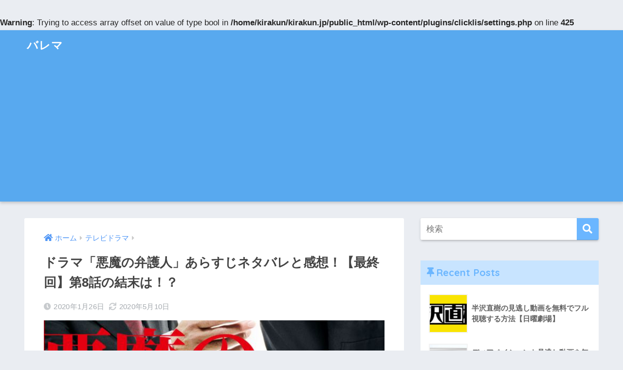

--- FILE ---
content_type: text/html; charset=UTF-8
request_url: https://kirakun.jp/akuma-08/
body_size: 17878
content:
<!doctype html>
<html dir="ltr" lang="ja" prefix="og: https://ogp.me/ns#">
<head>
  <meta charset="utf-8">
  <meta http-equiv="X-UA-Compatible" content="IE=edge">
  <meta name="HandheldFriendly" content="True">
  <meta name="MobileOptimized" content="320">
  <meta name="viewport" content="width=device-width, initial-scale=1, viewport-fit=cover"/>
  <meta name="msapplication-TileColor" content="#6bb6ff">
  <meta name="theme-color" content="#6bb6ff">
  <link rel="pingback" href="https://kirakun.jp/xmlrpc.php">
  <title>ドラマ「悪魔の弁護人」あらすじネタバレと感想！【最終回】第8話の結末は！？ | バレマ</title>

		<!-- All in One SEO 4.9.2 - aioseo.com -->
	<meta name="description" content="ドラマ「悪魔の弁護人」最終回のあらすじと感想。見逃し動画の視聴方法も紹介。" />
	<meta name="robots" content="max-image-preview:large" />
	<meta name="author" content="admin"/>
	<meta name="keywords" content="悪魔の弁護人あらすじ" />
	<link rel="canonical" href="https://kirakun.jp/akuma-08/" />
	<meta name="generator" content="All in One SEO (AIOSEO) 4.9.2" />
		<meta property="og:locale" content="ja_JP" />
		<meta property="og:site_name" content="バレマ | ドラマのあらすじネタバレ見どころと見逃し動画おすすめ" />
		<meta property="og:type" content="article" />
		<meta property="og:title" content="ドラマ「悪魔の弁護人」あらすじネタバレと感想！【最終回】第8話の結末は！？ | バレマ" />
		<meta property="og:description" content="ドラマ「悪魔の弁護人」最終回のあらすじと感想。見逃し動画の視聴方法も紹介。" />
		<meta property="og:url" content="https://kirakun.jp/akuma-08/" />
		<meta property="article:published_time" content="2020-01-26T03:06:03+00:00" />
		<meta property="article:modified_time" content="2020-05-10T13:35:18+00:00" />
		<meta name="twitter:card" content="summary" />
		<meta name="twitter:title" content="ドラマ「悪魔の弁護人」あらすじネタバレと感想！【最終回】第8話の結末は！？ | バレマ" />
		<meta name="twitter:description" content="ドラマ「悪魔の弁護人」最終回のあらすじと感想。見逃し動画の視聴方法も紹介。" />
		<script type="application/ld+json" class="aioseo-schema">
			{"@context":"https:\/\/schema.org","@graph":[{"@type":"Article","@id":"https:\/\/kirakun.jp\/akuma-08\/#article","name":"\u30c9\u30e9\u30de\u300c\u60aa\u9b54\u306e\u5f01\u8b77\u4eba\u300d\u3042\u3089\u3059\u3058\u30cd\u30bf\u30d0\u30ec\u3068\u611f\u60f3\uff01\u3010\u6700\u7d42\u56de\u3011\u7b2c8\u8a71\u306e\u7d50\u672b\u306f\uff01\uff1f | \u30d0\u30ec\u30de","headline":"\u30c9\u30e9\u30de\u300c\u60aa\u9b54\u306e\u5f01\u8b77\u4eba\u300d\u3042\u3089\u3059\u3058\u30cd\u30bf\u30d0\u30ec\u3068\u611f\u60f3\uff01\u3010\u6700\u7d42\u56de\u3011\u7b2c8\u8a71\u306e\u7d50\u672b\u306f\uff01\uff1f","author":{"@id":"https:\/\/kirakun.jp\/author\/admin\/#author"},"publisher":{"@id":"https:\/\/kirakun.jp\/#organization"},"image":{"@type":"ImageObject","url":"https:\/\/kirakun.jp\/wp-content\/uploads\/2019\/12\/akuma-logo.jpg","width":642,"height":488},"datePublished":"2020-01-26T12:06:03+09:00","dateModified":"2020-05-10T22:35:18+09:00","inLanguage":"ja","mainEntityOfPage":{"@id":"https:\/\/kirakun.jp\/akuma-08\/#webpage"},"isPartOf":{"@id":"https:\/\/kirakun.jp\/akuma-08\/#webpage"},"articleSection":"\u30c6\u30ec\u30d3\u30c9\u30e9\u30de"},{"@type":"BreadcrumbList","@id":"https:\/\/kirakun.jp\/akuma-08\/#breadcrumblist","itemListElement":[{"@type":"ListItem","@id":"https:\/\/kirakun.jp#listItem","position":1,"name":"\u30db\u30fc\u30e0","item":"https:\/\/kirakun.jp","nextItem":{"@type":"ListItem","@id":"https:\/\/kirakun.jp\/category\/tvdrama\/#listItem","name":"\u30c6\u30ec\u30d3\u30c9\u30e9\u30de"}},{"@type":"ListItem","@id":"https:\/\/kirakun.jp\/category\/tvdrama\/#listItem","position":2,"name":"\u30c6\u30ec\u30d3\u30c9\u30e9\u30de","item":"https:\/\/kirakun.jp\/category\/tvdrama\/","nextItem":{"@type":"ListItem","@id":"https:\/\/kirakun.jp\/akuma-08\/#listItem","name":"\u30c9\u30e9\u30de\u300c\u60aa\u9b54\u306e\u5f01\u8b77\u4eba\u300d\u3042\u3089\u3059\u3058\u30cd\u30bf\u30d0\u30ec\u3068\u611f\u60f3\uff01\u3010\u6700\u7d42\u56de\u3011\u7b2c8\u8a71\u306e\u7d50\u672b\u306f\uff01\uff1f"},"previousItem":{"@type":"ListItem","@id":"https:\/\/kirakun.jp#listItem","name":"\u30db\u30fc\u30e0"}},{"@type":"ListItem","@id":"https:\/\/kirakun.jp\/akuma-08\/#listItem","position":3,"name":"\u30c9\u30e9\u30de\u300c\u60aa\u9b54\u306e\u5f01\u8b77\u4eba\u300d\u3042\u3089\u3059\u3058\u30cd\u30bf\u30d0\u30ec\u3068\u611f\u60f3\uff01\u3010\u6700\u7d42\u56de\u3011\u7b2c8\u8a71\u306e\u7d50\u672b\u306f\uff01\uff1f","previousItem":{"@type":"ListItem","@id":"https:\/\/kirakun.jp\/category\/tvdrama\/#listItem","name":"\u30c6\u30ec\u30d3\u30c9\u30e9\u30de"}}]},{"@type":"Organization","@id":"https:\/\/kirakun.jp\/#organization","name":"\u30d0\u30ec\u30de","description":"\u30c9\u30e9\u30de\u306e\u3042\u3089\u3059\u3058\u30cd\u30bf\u30d0\u30ec\u898b\u3069\u3053\u308d\u3068\u898b\u9003\u3057\u52d5\u753b\u304a\u3059\u3059\u3081","url":"https:\/\/kirakun.jp\/"},{"@type":"Person","@id":"https:\/\/kirakun.jp\/author\/admin\/#author","url":"https:\/\/kirakun.jp\/author\/admin\/","name":"admin","image":{"@type":"ImageObject","@id":"https:\/\/kirakun.jp\/akuma-08\/#authorImage","url":"https:\/\/secure.gravatar.com\/avatar\/a6b4c76a97621dc854c008d587ad7843?s=96&d=mm&r=g","width":96,"height":96,"caption":"admin"}},{"@type":"WebPage","@id":"https:\/\/kirakun.jp\/akuma-08\/#webpage","url":"https:\/\/kirakun.jp\/akuma-08\/","name":"\u30c9\u30e9\u30de\u300c\u60aa\u9b54\u306e\u5f01\u8b77\u4eba\u300d\u3042\u3089\u3059\u3058\u30cd\u30bf\u30d0\u30ec\u3068\u611f\u60f3\uff01\u3010\u6700\u7d42\u56de\u3011\u7b2c8\u8a71\u306e\u7d50\u672b\u306f\uff01\uff1f | \u30d0\u30ec\u30de","description":"\u30c9\u30e9\u30de\u300c\u60aa\u9b54\u306e\u5f01\u8b77\u4eba\u300d\u6700\u7d42\u56de\u306e\u3042\u3089\u3059\u3058\u3068\u611f\u60f3\u3002\u898b\u9003\u3057\u52d5\u753b\u306e\u8996\u8074\u65b9\u6cd5\u3082\u7d39\u4ecb\u3002","inLanguage":"ja","isPartOf":{"@id":"https:\/\/kirakun.jp\/#website"},"breadcrumb":{"@id":"https:\/\/kirakun.jp\/akuma-08\/#breadcrumblist"},"author":{"@id":"https:\/\/kirakun.jp\/author\/admin\/#author"},"creator":{"@id":"https:\/\/kirakun.jp\/author\/admin\/#author"},"image":{"@type":"ImageObject","url":"https:\/\/kirakun.jp\/wp-content\/uploads\/2019\/12\/akuma-logo.jpg","@id":"https:\/\/kirakun.jp\/akuma-08\/#mainImage","width":642,"height":488},"primaryImageOfPage":{"@id":"https:\/\/kirakun.jp\/akuma-08\/#mainImage"},"datePublished":"2020-01-26T12:06:03+09:00","dateModified":"2020-05-10T22:35:18+09:00"},{"@type":"WebSite","@id":"https:\/\/kirakun.jp\/#website","url":"https:\/\/kirakun.jp\/","name":"\u30d0\u30ec\u30de","description":"\u30c9\u30e9\u30de\u306e\u3042\u3089\u3059\u3058\u30cd\u30bf\u30d0\u30ec\u898b\u3069\u3053\u308d\u3068\u898b\u9003\u3057\u52d5\u753b\u304a\u3059\u3059\u3081","inLanguage":"ja","publisher":{"@id":"https:\/\/kirakun.jp\/#organization"}}]}
		</script>
		<!-- All in One SEO -->

<link rel='dns-prefetch' href='//ajax.googleapis.com' />
<link rel='dns-prefetch' href='//fonts.googleapis.com' />
<link rel='dns-prefetch' href='//use.fontawesome.com' />
<link rel="alternate" type="application/rss+xml" title="バレマ &raquo; フィード" href="https://kirakun.jp/feed/" />
<link rel="alternate" type="application/rss+xml" title="バレマ &raquo; コメントフィード" href="https://kirakun.jp/comments/feed/" />
<script type="text/javascript">
/* <![CDATA[ */
window._wpemojiSettings = {"baseUrl":"https:\/\/s.w.org\/images\/core\/emoji\/14.0.0\/72x72\/","ext":".png","svgUrl":"https:\/\/s.w.org\/images\/core\/emoji\/14.0.0\/svg\/","svgExt":".svg","source":{"concatemoji":"https:\/\/kirakun.jp\/wp-includes\/js\/wp-emoji-release.min.js"}};
/*! This file is auto-generated */
!function(i,n){var o,s,e;function c(e){try{var t={supportTests:e,timestamp:(new Date).valueOf()};sessionStorage.setItem(o,JSON.stringify(t))}catch(e){}}function p(e,t,n){e.clearRect(0,0,e.canvas.width,e.canvas.height),e.fillText(t,0,0);var t=new Uint32Array(e.getImageData(0,0,e.canvas.width,e.canvas.height).data),r=(e.clearRect(0,0,e.canvas.width,e.canvas.height),e.fillText(n,0,0),new Uint32Array(e.getImageData(0,0,e.canvas.width,e.canvas.height).data));return t.every(function(e,t){return e===r[t]})}function u(e,t,n){switch(t){case"flag":return n(e,"\ud83c\udff3\ufe0f\u200d\u26a7\ufe0f","\ud83c\udff3\ufe0f\u200b\u26a7\ufe0f")?!1:!n(e,"\ud83c\uddfa\ud83c\uddf3","\ud83c\uddfa\u200b\ud83c\uddf3")&&!n(e,"\ud83c\udff4\udb40\udc67\udb40\udc62\udb40\udc65\udb40\udc6e\udb40\udc67\udb40\udc7f","\ud83c\udff4\u200b\udb40\udc67\u200b\udb40\udc62\u200b\udb40\udc65\u200b\udb40\udc6e\u200b\udb40\udc67\u200b\udb40\udc7f");case"emoji":return!n(e,"\ud83e\udef1\ud83c\udffb\u200d\ud83e\udef2\ud83c\udfff","\ud83e\udef1\ud83c\udffb\u200b\ud83e\udef2\ud83c\udfff")}return!1}function f(e,t,n){var r="undefined"!=typeof WorkerGlobalScope&&self instanceof WorkerGlobalScope?new OffscreenCanvas(300,150):i.createElement("canvas"),a=r.getContext("2d",{willReadFrequently:!0}),o=(a.textBaseline="top",a.font="600 32px Arial",{});return e.forEach(function(e){o[e]=t(a,e,n)}),o}function t(e){var t=i.createElement("script");t.src=e,t.defer=!0,i.head.appendChild(t)}"undefined"!=typeof Promise&&(o="wpEmojiSettingsSupports",s=["flag","emoji"],n.supports={everything:!0,everythingExceptFlag:!0},e=new Promise(function(e){i.addEventListener("DOMContentLoaded",e,{once:!0})}),new Promise(function(t){var n=function(){try{var e=JSON.parse(sessionStorage.getItem(o));if("object"==typeof e&&"number"==typeof e.timestamp&&(new Date).valueOf()<e.timestamp+604800&&"object"==typeof e.supportTests)return e.supportTests}catch(e){}return null}();if(!n){if("undefined"!=typeof Worker&&"undefined"!=typeof OffscreenCanvas&&"undefined"!=typeof URL&&URL.createObjectURL&&"undefined"!=typeof Blob)try{var e="postMessage("+f.toString()+"("+[JSON.stringify(s),u.toString(),p.toString()].join(",")+"));",r=new Blob([e],{type:"text/javascript"}),a=new Worker(URL.createObjectURL(r),{name:"wpTestEmojiSupports"});return void(a.onmessage=function(e){c(n=e.data),a.terminate(),t(n)})}catch(e){}c(n=f(s,u,p))}t(n)}).then(function(e){for(var t in e)n.supports[t]=e[t],n.supports.everything=n.supports.everything&&n.supports[t],"flag"!==t&&(n.supports.everythingExceptFlag=n.supports.everythingExceptFlag&&n.supports[t]);n.supports.everythingExceptFlag=n.supports.everythingExceptFlag&&!n.supports.flag,n.DOMReady=!1,n.readyCallback=function(){n.DOMReady=!0}}).then(function(){return e}).then(function(){var e;n.supports.everything||(n.readyCallback(),(e=n.source||{}).concatemoji?t(e.concatemoji):e.wpemoji&&e.twemoji&&(t(e.twemoji),t(e.wpemoji)))}))}((window,document),window._wpemojiSettings);
/* ]]> */
</script>
<link rel='stylesheet' id='sng-stylesheet-css' href='https://kirakun.jp/wp-content/themes/sango-theme/style.css?ver1_8_7' type='text/css' media='all' />
<link rel='stylesheet' id='sng-option-css' href='https://kirakun.jp/wp-content/themes/sango-theme/entry-option.css?ver1_8_7' type='text/css' media='all' />
<link rel='stylesheet' id='sng-googlefonts-css' href='https://fonts.googleapis.com/css?family=Quicksand%3A500%2C700&#038;display=swap' type='text/css' media='all' />
<link rel='stylesheet' id='sng-fontawesome5-css' href='https://use.fontawesome.com/releases/v5.7.2/css/all.css' type='text/css' media='all' />
<style id='wp-emoji-styles-inline-css' type='text/css'>

	img.wp-smiley, img.emoji {
		display: inline !important;
		border: none !important;
		box-shadow: none !important;
		height: 1em !important;
		width: 1em !important;
		margin: 0 0.07em !important;
		vertical-align: -0.1em !important;
		background: none !important;
		padding: 0 !important;
	}
</style>
<link rel='stylesheet' id='aioseo/css/src/vue/standalone/blocks/table-of-contents/global.scss-css' href='https://kirakun.jp/wp-content/plugins/all-in-one-seo-pack/dist/Lite/assets/css/table-of-contents/global.e90f6d47.css' type='text/css' media='all' />
<style id='classic-theme-styles-inline-css' type='text/css'>
/*! This file is auto-generated */
.wp-block-button__link{color:#fff;background-color:#32373c;border-radius:9999px;box-shadow:none;text-decoration:none;padding:calc(.667em + 2px) calc(1.333em + 2px);font-size:1.125em}.wp-block-file__button{background:#32373c;color:#fff;text-decoration:none}
</style>
<style id='global-styles-inline-css' type='text/css'>
body{--wp--preset--color--black: #000000;--wp--preset--color--cyan-bluish-gray: #abb8c3;--wp--preset--color--white: #ffffff;--wp--preset--color--pale-pink: #f78da7;--wp--preset--color--vivid-red: #cf2e2e;--wp--preset--color--luminous-vivid-orange: #ff6900;--wp--preset--color--luminous-vivid-amber: #fcb900;--wp--preset--color--light-green-cyan: #7bdcb5;--wp--preset--color--vivid-green-cyan: #00d084;--wp--preset--color--pale-cyan-blue: #8ed1fc;--wp--preset--color--vivid-cyan-blue: #0693e3;--wp--preset--color--vivid-purple: #9b51e0;--wp--preset--gradient--vivid-cyan-blue-to-vivid-purple: linear-gradient(135deg,rgba(6,147,227,1) 0%,rgb(155,81,224) 100%);--wp--preset--gradient--light-green-cyan-to-vivid-green-cyan: linear-gradient(135deg,rgb(122,220,180) 0%,rgb(0,208,130) 100%);--wp--preset--gradient--luminous-vivid-amber-to-luminous-vivid-orange: linear-gradient(135deg,rgba(252,185,0,1) 0%,rgba(255,105,0,1) 100%);--wp--preset--gradient--luminous-vivid-orange-to-vivid-red: linear-gradient(135deg,rgba(255,105,0,1) 0%,rgb(207,46,46) 100%);--wp--preset--gradient--very-light-gray-to-cyan-bluish-gray: linear-gradient(135deg,rgb(238,238,238) 0%,rgb(169,184,195) 100%);--wp--preset--gradient--cool-to-warm-spectrum: linear-gradient(135deg,rgb(74,234,220) 0%,rgb(151,120,209) 20%,rgb(207,42,186) 40%,rgb(238,44,130) 60%,rgb(251,105,98) 80%,rgb(254,248,76) 100%);--wp--preset--gradient--blush-light-purple: linear-gradient(135deg,rgb(255,206,236) 0%,rgb(152,150,240) 100%);--wp--preset--gradient--blush-bordeaux: linear-gradient(135deg,rgb(254,205,165) 0%,rgb(254,45,45) 50%,rgb(107,0,62) 100%);--wp--preset--gradient--luminous-dusk: linear-gradient(135deg,rgb(255,203,112) 0%,rgb(199,81,192) 50%,rgb(65,88,208) 100%);--wp--preset--gradient--pale-ocean: linear-gradient(135deg,rgb(255,245,203) 0%,rgb(182,227,212) 50%,rgb(51,167,181) 100%);--wp--preset--gradient--electric-grass: linear-gradient(135deg,rgb(202,248,128) 0%,rgb(113,206,126) 100%);--wp--preset--gradient--midnight: linear-gradient(135deg,rgb(2,3,129) 0%,rgb(40,116,252) 100%);--wp--preset--font-size--small: 13px;--wp--preset--font-size--medium: 20px;--wp--preset--font-size--large: 36px;--wp--preset--font-size--x-large: 42px;--wp--preset--spacing--20: 0.44rem;--wp--preset--spacing--30: 0.67rem;--wp--preset--spacing--40: 1rem;--wp--preset--spacing--50: 1.5rem;--wp--preset--spacing--60: 2.25rem;--wp--preset--spacing--70: 3.38rem;--wp--preset--spacing--80: 5.06rem;--wp--preset--shadow--natural: 6px 6px 9px rgba(0, 0, 0, 0.2);--wp--preset--shadow--deep: 12px 12px 50px rgba(0, 0, 0, 0.4);--wp--preset--shadow--sharp: 6px 6px 0px rgba(0, 0, 0, 0.2);--wp--preset--shadow--outlined: 6px 6px 0px -3px rgba(255, 255, 255, 1), 6px 6px rgba(0, 0, 0, 1);--wp--preset--shadow--crisp: 6px 6px 0px rgba(0, 0, 0, 1);}:where(.is-layout-flex){gap: 0.5em;}:where(.is-layout-grid){gap: 0.5em;}body .is-layout-flow > .alignleft{float: left;margin-inline-start: 0;margin-inline-end: 2em;}body .is-layout-flow > .alignright{float: right;margin-inline-start: 2em;margin-inline-end: 0;}body .is-layout-flow > .aligncenter{margin-left: auto !important;margin-right: auto !important;}body .is-layout-constrained > .alignleft{float: left;margin-inline-start: 0;margin-inline-end: 2em;}body .is-layout-constrained > .alignright{float: right;margin-inline-start: 2em;margin-inline-end: 0;}body .is-layout-constrained > .aligncenter{margin-left: auto !important;margin-right: auto !important;}body .is-layout-constrained > :where(:not(.alignleft):not(.alignright):not(.alignfull)){max-width: var(--wp--style--global--content-size);margin-left: auto !important;margin-right: auto !important;}body .is-layout-constrained > .alignwide{max-width: var(--wp--style--global--wide-size);}body .is-layout-flex{display: flex;}body .is-layout-flex{flex-wrap: wrap;align-items: center;}body .is-layout-flex > *{margin: 0;}body .is-layout-grid{display: grid;}body .is-layout-grid > *{margin: 0;}:where(.wp-block-columns.is-layout-flex){gap: 2em;}:where(.wp-block-columns.is-layout-grid){gap: 2em;}:where(.wp-block-post-template.is-layout-flex){gap: 1.25em;}:where(.wp-block-post-template.is-layout-grid){gap: 1.25em;}.has-black-color{color: var(--wp--preset--color--black) !important;}.has-cyan-bluish-gray-color{color: var(--wp--preset--color--cyan-bluish-gray) !important;}.has-white-color{color: var(--wp--preset--color--white) !important;}.has-pale-pink-color{color: var(--wp--preset--color--pale-pink) !important;}.has-vivid-red-color{color: var(--wp--preset--color--vivid-red) !important;}.has-luminous-vivid-orange-color{color: var(--wp--preset--color--luminous-vivid-orange) !important;}.has-luminous-vivid-amber-color{color: var(--wp--preset--color--luminous-vivid-amber) !important;}.has-light-green-cyan-color{color: var(--wp--preset--color--light-green-cyan) !important;}.has-vivid-green-cyan-color{color: var(--wp--preset--color--vivid-green-cyan) !important;}.has-pale-cyan-blue-color{color: var(--wp--preset--color--pale-cyan-blue) !important;}.has-vivid-cyan-blue-color{color: var(--wp--preset--color--vivid-cyan-blue) !important;}.has-vivid-purple-color{color: var(--wp--preset--color--vivid-purple) !important;}.has-black-background-color{background-color: var(--wp--preset--color--black) !important;}.has-cyan-bluish-gray-background-color{background-color: var(--wp--preset--color--cyan-bluish-gray) !important;}.has-white-background-color{background-color: var(--wp--preset--color--white) !important;}.has-pale-pink-background-color{background-color: var(--wp--preset--color--pale-pink) !important;}.has-vivid-red-background-color{background-color: var(--wp--preset--color--vivid-red) !important;}.has-luminous-vivid-orange-background-color{background-color: var(--wp--preset--color--luminous-vivid-orange) !important;}.has-luminous-vivid-amber-background-color{background-color: var(--wp--preset--color--luminous-vivid-amber) !important;}.has-light-green-cyan-background-color{background-color: var(--wp--preset--color--light-green-cyan) !important;}.has-vivid-green-cyan-background-color{background-color: var(--wp--preset--color--vivid-green-cyan) !important;}.has-pale-cyan-blue-background-color{background-color: var(--wp--preset--color--pale-cyan-blue) !important;}.has-vivid-cyan-blue-background-color{background-color: var(--wp--preset--color--vivid-cyan-blue) !important;}.has-vivid-purple-background-color{background-color: var(--wp--preset--color--vivid-purple) !important;}.has-black-border-color{border-color: var(--wp--preset--color--black) !important;}.has-cyan-bluish-gray-border-color{border-color: var(--wp--preset--color--cyan-bluish-gray) !important;}.has-white-border-color{border-color: var(--wp--preset--color--white) !important;}.has-pale-pink-border-color{border-color: var(--wp--preset--color--pale-pink) !important;}.has-vivid-red-border-color{border-color: var(--wp--preset--color--vivid-red) !important;}.has-luminous-vivid-orange-border-color{border-color: var(--wp--preset--color--luminous-vivid-orange) !important;}.has-luminous-vivid-amber-border-color{border-color: var(--wp--preset--color--luminous-vivid-amber) !important;}.has-light-green-cyan-border-color{border-color: var(--wp--preset--color--light-green-cyan) !important;}.has-vivid-green-cyan-border-color{border-color: var(--wp--preset--color--vivid-green-cyan) !important;}.has-pale-cyan-blue-border-color{border-color: var(--wp--preset--color--pale-cyan-blue) !important;}.has-vivid-cyan-blue-border-color{border-color: var(--wp--preset--color--vivid-cyan-blue) !important;}.has-vivid-purple-border-color{border-color: var(--wp--preset--color--vivid-purple) !important;}.has-vivid-cyan-blue-to-vivid-purple-gradient-background{background: var(--wp--preset--gradient--vivid-cyan-blue-to-vivid-purple) !important;}.has-light-green-cyan-to-vivid-green-cyan-gradient-background{background: var(--wp--preset--gradient--light-green-cyan-to-vivid-green-cyan) !important;}.has-luminous-vivid-amber-to-luminous-vivid-orange-gradient-background{background: var(--wp--preset--gradient--luminous-vivid-amber-to-luminous-vivid-orange) !important;}.has-luminous-vivid-orange-to-vivid-red-gradient-background{background: var(--wp--preset--gradient--luminous-vivid-orange-to-vivid-red) !important;}.has-very-light-gray-to-cyan-bluish-gray-gradient-background{background: var(--wp--preset--gradient--very-light-gray-to-cyan-bluish-gray) !important;}.has-cool-to-warm-spectrum-gradient-background{background: var(--wp--preset--gradient--cool-to-warm-spectrum) !important;}.has-blush-light-purple-gradient-background{background: var(--wp--preset--gradient--blush-light-purple) !important;}.has-blush-bordeaux-gradient-background{background: var(--wp--preset--gradient--blush-bordeaux) !important;}.has-luminous-dusk-gradient-background{background: var(--wp--preset--gradient--luminous-dusk) !important;}.has-pale-ocean-gradient-background{background: var(--wp--preset--gradient--pale-ocean) !important;}.has-electric-grass-gradient-background{background: var(--wp--preset--gradient--electric-grass) !important;}.has-midnight-gradient-background{background: var(--wp--preset--gradient--midnight) !important;}.has-small-font-size{font-size: var(--wp--preset--font-size--small) !important;}.has-medium-font-size{font-size: var(--wp--preset--font-size--medium) !important;}.has-large-font-size{font-size: var(--wp--preset--font-size--large) !important;}.has-x-large-font-size{font-size: var(--wp--preset--font-size--x-large) !important;}
.wp-block-navigation a:where(:not(.wp-element-button)){color: inherit;}
:where(.wp-block-post-template.is-layout-flex){gap: 1.25em;}:where(.wp-block-post-template.is-layout-grid){gap: 1.25em;}
:where(.wp-block-columns.is-layout-flex){gap: 2em;}:where(.wp-block-columns.is-layout-grid){gap: 2em;}
.wp-block-pullquote{font-size: 1.5em;line-height: 1.6;}
</style>
<link rel='stylesheet' id='myplugin_css-css' href='https://kirakun.jp/wp-content/plugins/clicklis/css/clicklis.css' type='text/css' media='all' />
<link rel='stylesheet' id='contact-form-7-css' href='https://kirakun.jp/wp-content/plugins/contact-form-7/includes/css/styles.css' type='text/css' media='all' />
<link rel='stylesheet' id='child-style-css' href='https://kirakun.jp/wp-content/themes/sango-theme-child/style.css' type='text/css' media='all' />
<script type="text/javascript" src="https://ajax.googleapis.com/ajax/libs/jquery/2.2.4/jquery.min.js" id="jquery-js"></script>
<link rel="https://api.w.org/" href="https://kirakun.jp/wp-json/" /><link rel="alternate" type="application/json" href="https://kirakun.jp/wp-json/wp/v2/posts/1368" /><link rel="EditURI" type="application/rsd+xml" title="RSD" href="https://kirakun.jp/xmlrpc.php?rsd" />
<link rel='shortlink' href='https://kirakun.jp/?p=1368' />
<link rel="alternate" type="application/json+oembed" href="https://kirakun.jp/wp-json/oembed/1.0/embed?url=https%3A%2F%2Fkirakun.jp%2Fakuma-08%2F" />
<link rel="alternate" type="text/xml+oembed" href="https://kirakun.jp/wp-json/oembed/1.0/embed?url=https%3A%2F%2Fkirakun.jp%2Fakuma-08%2F&#038;format=xml" />

<br />
<b>Warning</b>:  Trying to access array offset on value of type bool in <b>/home/kirakun/kirakun.jp/public_html/wp-content/plugins/clicklis/settings.php</b> on line <b>425</b><br />

<style>    
.clicklis-color-a {
    color: #fff;
    background-color: #ff5957;
}

.clicklis-color-a:before,
.clicklis-color-a:after {
    display: none;
    background-color: #ff5957;
}

</style>
            <meta property="og:title" content="ドラマ「悪魔の弁護人」あらすじネタバレと感想！【最終回】第8話の結末は！？" />
<meta property="og:description" content="悪魔の弁護人の見逃し配信動画を無料で視聴する方法 ドラマ「悪魔の弁護人」は、動画配信サービスＦＯＤで視聴できます。 FODプレミアムは、2週間の無料キャンペーン中です。 この機会に、是非お試しください(^^)/ &amp;nbs ... " />
<meta property="og:type" content="article" />
<meta property="og:url" content="https://kirakun.jp/akuma-08/" />
<meta property="og:image" content="https://kirakun.jp/wp-content/uploads/2019/12/akuma-logo.jpg" />
<meta name="thumbnail" content="https://kirakun.jp/wp-content/uploads/2019/12/akuma-logo.jpg" />
<meta property="og:site_name" content="バレマ" />
<meta name="twitter:card" content="summary_large_image" />
<script data-ad-client="ca-pub-2319491747417764" async src="https://pagead2.googlesyndication.com/pagead/js/adsbygoogle.js"></script><!-- gtag.js -->
<script async src="https://www.googletagmanager.com/gtag/js?id=UA-152418277-1"></script>
<script>
  window.dataLayer = window.dataLayer || [];
  function gtag(){dataLayer.push(arguments);}
  gtag('js', new Date());
  gtag('config', 'UA-152418277-1');
</script>
<style>
a {color: #4f96f6;}
.main-c, .has-sango-main-color {color: #6bb6ff;}
.main-bc, .has-sango-main-background-color {background-color: #6bb6ff;}
.main-bdr, #inner-content .main-bdr {border-color:  #6bb6ff;}
.pastel-c, .has-sango-pastel-color {color: #c8e4ff; }
.pastel-bc, .has-sango-pastel-background-color, #inner-content .pastel-bc {background-color: #c8e4ff;}
.accent-c, .has-sango-accent-color {color: #ffb36b;}
.accent-bc, .has-sango-accent-background-color {background-color: #ffb36b;}
.header, #footer-menu, .drawer__title {background-color: #58a9ef;}
#logo a {color: #FFF;}
.desktop-nav li a , .mobile-nav li a, #footer-menu a ,.copyright, #drawer__open, .header-search__open, .drawer__title {color: #FFF;}
.drawer__title .close span, .drawer__title .close span:before {background: #FFF;}
.desktop-nav li:after {background: #FFF;}
.mobile-nav .current-menu-item {border-bottom-color: #FFF;}
.widgettitle {color: #6bb6ff;background-color:#c8e4ff;}
.footer {background-color: #e0e4eb;}
.footer, .footer a, .footer .widget ul li a {color: #3c3c3c;}
#toc_container .toc_title, .entry-content .ez-toc-title-container, #footer_menu .raised, .pagination a, .pagination span, #reply-title:before , .entry-content blockquote:before ,.main-c-before li:before ,.main-c-b:before{color: #6bb6ff;}
#searchsubmit, #toc_container .toc_title:before, .ez-toc-title-container:before, .cat-name, .pre_tag > span, .pagination .current, #submit ,.withtag_list > span,.main-bc-before li:before {background-color: #6bb6ff;}
#toc_container, #ez-toc-container, h3 ,.li-mainbdr ul,.li-mainbdr ol {border-color: #6bb6ff;}
.search-title i ,.acc-bc-before li:before {background: #ffb36b;}
.li-accentbdr ul, .li-accentbdr ol {border-color: #ffb36b;}
.pagination a:hover ,.li-pastelbc ul, .li-pastelbc ol {background: #c8e4ff;}
body {font-size: 100%;}
@media only screen and (min-width: 481px) {
body {font-size: 107%;}
}
@media only screen and (min-width: 1030px) {
body {font-size: 107%;}
}
.totop {background: #5ba9f7;}
.header-info a {color: #FFF; background: linear-gradient(95deg,#738bff,#85e3ec);}
.fixed-menu ul {background: #FFF;}
.fixed-menu a {color: #a2a7ab;}
.fixed-menu .current-menu-item a , .fixed-menu ul li a.active {color: #6bb6ff;}
.post-tab {background: #FFF;} .post-tab>div {color: #a7a7a7} .post-tab > div.tab-active{background: linear-gradient(45deg,#bdb9ff,#67b8ff)}
</style>
</head>
<body class="post-template-default single single-post postid-1368 single-format-standard fa5">
  <div id="container">
    <header class="header">
            <div id="inner-header" class="wrap cf">
    <div id="logo" class="h1 dfont">
    <a href="https://kirakun.jp">
            バレマ    </a>
  </div>
  <div class="header-search">
      <label class="header-search__open" for="header-search-input"><i class="fas fa-search"></i></label>
    <input type="checkbox" class="header-search__input" id="header-search-input" onclick="document.querySelector('.header-search__modal .searchform__input').focus()">
  <label class="header-search__close" for="header-search-input"></label>
  <div class="header-search__modal">
    <form role="search" method="get" id="searchform" class="searchform" action="https://kirakun.jp/">
  <div>
    <input type="search" id="s" class="searchform__input" name="s" value="" placeholder="検索" />
    <button type="submit" id="searchsubmit" class="searchform__submit"><i class="fas fa-search"></i></button>
  </div>
</form>  </div>
</div>  </div>
    </header>
      <div id="content">
    <div id="inner-content" class="wrap cf">
      <main id="main" class="m-all t-2of3 d-5of7 cf">
                  <article id="entry" class="cf post-1368 post type-post status-publish format-standard has-post-thumbnail category-tvdrama">
            <header class="article-header entry-header">
  <nav id="breadcrumb" class="breadcrumb"><ul itemscope itemtype="http://schema.org/BreadcrumbList"><li itemprop="itemListElement" itemscope itemtype="http://schema.org/ListItem"><a href="https://kirakun.jp" itemprop="item"><span itemprop="name">ホーム</span></a><meta itemprop="position" content="1" /></li><li itemprop="itemListElement" itemscope itemtype="http://schema.org/ListItem"><a href="https://kirakun.jp/category/tvdrama/" itemprop="item"><span itemprop="name">テレビドラマ</span></a><meta itemprop="position" content="2" /></li></ul></nav>  <h1 class="entry-title single-title">ドラマ「悪魔の弁護人」あらすじネタバレと感想！【最終回】第8話の結末は！？</h1>
  <div class="entry-meta vcard">
    <time class="pubdate entry-time" itemprop="datePublished" datetime="2020-01-26">2020年1月26日</time><time class="updated entry-time" itemprop="dateModified" datetime="2020-05-10">2020年5月10日</time>  </div>
      <p class="post-thumbnail"><img width="642" height="488" src="https://kirakun.jp/wp-content/uploads/2019/12/akuma-logo.jpg" class="attachment-thumb-940 size-thumb-940 wp-post-image" alt="" decoding="async" fetchpriority="high" srcset="https://kirakun.jp/wp-content/uploads/2019/12/akuma-logo.jpg 642w, https://kirakun.jp/wp-content/uploads/2019/12/akuma-logo-300x228.jpg 300w" sizes="(max-width: 642px) 100vw, 642px" /></p>
        <input type="checkbox" id="fab">
    <label class="fab-btn extended-fab main-c" for="fab"><i class="fas fa-share-alt"></i></label>
    <label class="fab__close-cover" for="fab"></label>
        <div id="fab__contents">
      <div class="fab__contents-main dfont">
        <label class="close" for="fab"><span></span></label>
        <p class="fab__contents_title">SHARE</p>
                  <div class="fab__contents_img" style="background-image: url(https://kirakun.jp/wp-content/uploads/2019/12/akuma-logo-520x300.jpg);">
          </div>
                  <div class="sns-btn sns-dif">
          <ul>
        <!-- twitter -->
        <li class="tw sns-btn__item">
          <a href="https://twitter.com/share?url=https%3A%2F%2Fkirakun.jp%2Fakuma-08%2F&text=%E3%83%89%E3%83%A9%E3%83%9E%E3%80%8C%E6%82%AA%E9%AD%94%E3%81%AE%E5%BC%81%E8%AD%B7%E4%BA%BA%E3%80%8D%E3%81%82%E3%82%89%E3%81%99%E3%81%98%E3%83%8D%E3%82%BF%E3%83%90%E3%83%AC%E3%81%A8%E6%84%9F%E6%83%B3%EF%BC%81%E3%80%90%E6%9C%80%E7%B5%82%E5%9B%9E%E3%80%91%E7%AC%AC8%E8%A9%B1%E3%81%AE%E7%B5%90%E6%9C%AB%E3%81%AF%EF%BC%81%EF%BC%9F%EF%BD%9C%E3%83%90%E3%83%AC%E3%83%9E" target="_blank" rel="nofollow noopener noreferrer">
            <i class="fab fa-twitter"></i>            <span class="share_txt">ツイート</span>
          </a>
                  </li>
        <!-- facebook -->
        <li class="fb sns-btn__item">
          <a href="https://www.facebook.com/share.php?u=https%3A%2F%2Fkirakun.jp%2Fakuma-08%2F" target="_blank" rel="nofollow noopener noreferrer">
            <i class="fab fa-facebook"></i>            <span class="share_txt">シェア</span>
          </a>
                  </li>
        <!-- はてなブックマーク -->
        <li class="hatebu sns-btn__item">
          <a href="http://b.hatena.ne.jp/add?mode=confirm&url=https%3A%2F%2Fkirakun.jp%2Fakuma-08%2F&title=%E3%83%89%E3%83%A9%E3%83%9E%E3%80%8C%E6%82%AA%E9%AD%94%E3%81%AE%E5%BC%81%E8%AD%B7%E4%BA%BA%E3%80%8D%E3%81%82%E3%82%89%E3%81%99%E3%81%98%E3%83%8D%E3%82%BF%E3%83%90%E3%83%AC%E3%81%A8%E6%84%9F%E6%83%B3%EF%BC%81%E3%80%90%E6%9C%80%E7%B5%82%E5%9B%9E%E3%80%91%E7%AC%AC8%E8%A9%B1%E3%81%AE%E7%B5%90%E6%9C%AB%E3%81%AF%EF%BC%81%EF%BC%9F%EF%BD%9C%E3%83%90%E3%83%AC%E3%83%9E" target="_blank" rel="nofollow noopener noreferrer">
            <i class="fa fa-hatebu"></i>
            <span class="share_txt">はてブ</span>
          </a>
                  </li>
        <!-- LINE -->
        <li class="line sns-btn__item">
          <a href="https://social-plugins.line.me/lineit/share?url=https%3A%2F%2Fkirakun.jp%2Fakuma-08%2F&text=%E3%83%89%E3%83%A9%E3%83%9E%E3%80%8C%E6%82%AA%E9%AD%94%E3%81%AE%E5%BC%81%E8%AD%B7%E4%BA%BA%E3%80%8D%E3%81%82%E3%82%89%E3%81%99%E3%81%98%E3%83%8D%E3%82%BF%E3%83%90%E3%83%AC%E3%81%A8%E6%84%9F%E6%83%B3%EF%BC%81%E3%80%90%E6%9C%80%E7%B5%82%E5%9B%9E%E3%80%91%E7%AC%AC8%E8%A9%B1%E3%81%AE%E7%B5%90%E6%9C%AB%E3%81%AF%EF%BC%81%EF%BC%9F%EF%BD%9C%E3%83%90%E3%83%AC%E3%83%9E" target="_blank" rel="nofollow noopener noreferrer">
                          <i class="fab fa-line"></i>
                        <span class="share_txt share_txt_line dfont">LINE</span>
          </a>
        </li>
        <!-- Pocket -->
        <li class="pkt sns-btn__item">
          <a href="http://getpocket.com/edit?url=https%3A%2F%2Fkirakun.jp%2Fakuma-08%2F&title=%E3%83%89%E3%83%A9%E3%83%9E%E3%80%8C%E6%82%AA%E9%AD%94%E3%81%AE%E5%BC%81%E8%AD%B7%E4%BA%BA%E3%80%8D%E3%81%82%E3%82%89%E3%81%99%E3%81%98%E3%83%8D%E3%82%BF%E3%83%90%E3%83%AC%E3%81%A8%E6%84%9F%E6%83%B3%EF%BC%81%E3%80%90%E6%9C%80%E7%B5%82%E5%9B%9E%E3%80%91%E7%AC%AC8%E8%A9%B1%E3%81%AE%E7%B5%90%E6%9C%AB%E3%81%AF%EF%BC%81%EF%BC%9F%EF%BD%9C%E3%83%90%E3%83%AC%E3%83%9E" target="_blank" rel="nofollow noopener noreferrer">
            <i class="fab fa-get-pocket"></i>            <span class="share_txt">Pocket</span>
          </a>
                  </li>
      </ul>
  </div>
        </div>
    </div>
    </header>
<section class="entry-content cf">
  <h2 class="hh hh7 pastel-bc main-bdr">悪魔の弁護人の見逃し配信動画を無料で視聴する方法</h2>
<p><mark><strong>ドラマ「悪魔の弁護人」は、動画配信サービスＦＯＤで視聴できます。</strong></mark><br />
<mark><strong>FODプレミアムは、2週間の無料キャンペーン中です。</strong></mark><br />
この機会に、是非お試しください(^^)/</p>
  <div class="sng-box box14">
<p style="text-align: center;"><span style="color: #ff0000;"><strong>▼</strong></span><span style="color: #ff0000;"><strong>「悪魔の弁護人」をフルで視聴したい方はこちら</strong></span><span style="color: #ff0000;"><strong>▼</strong></span></p>
<p>&nbsp;</p>
<div class="su-button-center"><a href="https://link-a.net/gate.php?guid=on&#038;mcode=yq8vtncs&#038;acode=enqj9dk7deic&#038;itemid=0" class="su-button su-button-style-flat" style="color:#FFFFFF;background-color:#12ae1f;border-color:#0f8c19;border-radius:18px" target="__blank"><span style="color:#FFFFFF;padding:12px 42px;font-size:30px;line-height:45px;border-color:#5ac763;border-radius:18px;text-shadow:none"><i class="sui sui-arrow-circle-right" style="font-size:30px;color:#FFFFFF"></i> 無料で今すぐおためし</span></a></div>
<p>&nbsp;</p>
<p style="text-align: center;"><span style="font-size: 10pt;">FODプレミアムは、2週間以内に解約すれば、完全無料で視聴できます。<br />
</span><span style="font-size: 10pt;">違約金もありません。</span></div>
<div class="su-box su-box-style-default" id="" style="border-color:#77a300;border-radius:3px;"><div class="su-box-title" style="background-color:#aad60d;color:#FFFFFF;border-top-left-radius:1px;border-top-right-radius:1px">FODプレミアムおすすめ</div><div class="su-box-content su-u-clearfix su-u-trim" style="border-bottom-left-radius:1px;border-bottom-right-radius:1px">
・月額料金『888円(税抜)』!!<span style="font-size: 10pt;">一部（レンタル対象商品など）課金作品があり</span><br />
・現在放送中のフジテレビドラマをお好きなタイミングで見れる<br />
・最大40,000本!過去の名作ドラマ、バラエティ、アニメ、 映画など大人気タイトルがいつでも楽しめる<br />
・継続特典で最大1300円相当のポイントが貰える<br />
・ポイントで新作の映画や電子書籍が買える</p>
<p><span style="font-size: 10pt;">※本ページの情報は2019年12月時点のものです。</span><br />
<span style="font-size: 10pt;">最新の配信状況はFODサイトにてご確認ください。</span><br />
</div></div>
<p>&nbsp;</p>
<p><strong>動画配信サービス一覧</strong></p>
<table style="border-collapse: collapse; width: 100%; height: 312px;">
<tbody>
<tr style="height: 39px;">
<td style="width: 33.3333%; height: 39px;">動画配信名</td>
<td style="width: 33.2121%; height: 39px;">配信状況</td>
</tr>
<tr style="height: 39px;">
<td style="width: 33.3333%; height: 39px;">FOD</td>
<td style="width: 33.2121%; height: 39px;">〇（フル視聴）</td>
</tr>
<tr style="height: 39px;">
<td style="width: 33.3333%; height: 39px;">TVer</td>
<td style="width: 33.2121%; height: 39px;">〇（最新話のみ）</td>
</tr>
<tr style="height: 39px;">
<td style="width: 33.3333%; height: 39px;">U-NEXT</td>
<td style="width: 33.2121%; height: 39px;"> &#x2716;</td>
</tr>
<tr style="height: 39px;">
<td style="width: 33.3333%; height: 39px;">Paravi</td>
<td style="width: 33.2121%; height: 39px;"> &#x2716;</td>
</tr>
<tr style="height: 39px;">
<td style="width: 33.3333%; height: 39px;">Hulu</td>
<td style="width: 33.2121%; height: 39px;"> &#x2716;</td>
</tr>
<tr style="height: 39px;">
<td style="width: 33.3333%; height: 39px;">auビデオパス</td>
<td style="width: 33.2121%; height: 39px;"> &#x2716;</td>
</tr>
</tbody>
</table>
<p>※その他の動画配信サービスについては、随時更新予定</p>
<h2 class="hh hh7 pastel-bc main-bdr">ドラマ悪魔の弁護人あらすじネタバレ最終回8話</h2>
<p>御子柴が弁護士を廃業し姿をくらませる中、日下部は御子柴が戻ってくる事を信じ、成沢郁美の件を独自に調べ始める。<br />
成沢宅を調べた際に前妻の死が病死では無く、無差別殺傷事件により殺されていた事実を知る。<br />
日下部が事件を調べている事を知った御子柴は、事務所に戻る。<br />
そしてこの事実を知り、弁護士として再起する。<br />
法廷で成沢の死について検証し、紛れも無い自殺だった事を証明する。<br />
全ては成沢により仕組まれた事だった。<br />
成沢のパソコンを調べると、凶悪少年犯罪の犯人と顔の実名公開のサイトや加害者家族のサイトを閲覧していた事が判明する。<br />
愛妻家の成沢は妻を殺した犯人が不起訴となり、怨念と憎悪を胸に溜めていた。<br />
己の恨みを晴らせない代償行為として、加害者家族のサイトを巡り郁美に近づき再婚。<br />
愛情からでは無く、代償行為としての復讐をしようとしていた。<br />
自殺前々日に郁美に疑い向くように証拠を残し、妻を想いながら自ら命を絶っていた。<br />
これは全て過去に自分が罪を犯したせいだと御子柴は語り、自分を断罪するようにと訴えかけるのだった。<br />
この裁判の傍聴席には佐原みどりの姉の津田亜季子もいて、御子柴の姿を複雑な想いで見ていた。<br />
郁美は無罪となり、御子柴は面会で父親の死の真相を知る。息子の事件で父親は会社をクビになり、収入を失って困り果てていたところに佐原から8000万の慰謝料を請求されていた。<br />
父親はノイローゼとなり、自分の死亡保険金で工面するしか無いと言い出す。<br />
しかし1人で自殺する勇気が湧かず、郁美の手を借りていた。<br />
父親が最後まで自分を想っていた事を知り、御子柴は涙を流しながら謝罪をする。<br />
御子柴がみどり殺害現場に花を供えていると、亜季子が現れる。御子柴は亜季子に謝罪をし、自分の罪の償い方が間違っていた事を語る。<br />
亜季子は一生許さないが、これからも他の人を救って欲しいと伝える。<br />
御子柴弁護士事務所は再開され、倫子から贈られたプレゼントを見て、御子柴と日下部の顔には笑顔が溢れていた。</p>
<blockquote class="twitter-tweet" data-lang="ja">
<p dir="ltr" lang="ja"><a href="https://twitter.com/hashtag/%E6%82%AA%E9%AD%94%E3%81%AE%E5%BC%81%E8%AD%B7%E4%BA%BA?src=hash&amp;ref_src=twsrc%5Etfw">#悪魔の弁護人</a>　最終回、間もなく！　<a href="https://twitter.com/hashtag/%E3%82%AA%E3%83%88%E3%83%8A%E3%81%AE%E5%9C%9F%E3%83%89%E3%83%A9?src=hash&amp;ref_src=twsrc%5Etfw">#オトナの土ドラ</a>　<a href="https://twitter.com/hashtag/%E8%A6%81%E6%BD%A4?src=hash&amp;ref_src=twsrc%5Etfw">#要潤</a>　<a href="https://twitter.com/hashtag/%E5%A4%A7%E8%A5%BF%E5%88%A9%E7%A9%BA?src=hash&amp;ref_src=twsrc%5Etfw">#大西利空</a>　新旧御子柴共演です。 <a href="https://t.co/ze4sFrP312">pic.twitter.com/ze4sFrP312</a></p>
<p>— 悪魔の弁護人・御子柴礼司(オトナの土ドラ) (@tokaitv_dodra) <a href="https://twitter.com/tokaitv_dodra/status/1221080008216567809?ref_src=twsrc%5Etfw">2020年1月25日</a></p></blockquote>
<p><script async src="https://platform.twitter.com/widgets.js" charset="utf-8"></script></p>
<h2 class="hh hh7 pastel-bc main-bdr">最終回悪魔の弁護人感想第8話</h2>
<p>郁美の犯行が有力視される中、事件の真相が明かされました。<br />
全ては成沢が、郁美に罪を着せようとして仕組んだ事でした。<br />
予想していなかった出来事に驚きました。<br />
近所からも評判の仲の良い夫婦だったのに再婚が復讐の為だったとは、郁美が可哀想に感じます。<br />
復讐の代償に関係の無い人を利用するのは、絶対にしてはいけないと思います。<br />
そもそも復讐する事で何も生まれません。亡くなった人が生き返る訳でも無く、前妻がその事実を知ったら大変悲しむのではないでしょうか。<br />
この事件を通して御子柴は、事件以来家族と初めて心を通わせる事が出来たように感じます。<br />
長年出来ていた溝が埋まって良かったなと思います。<br />
これからは助けを必要とする人の為に頑張っていって欲しいです。</p>
<h2 class="hh hh7 pastel-bc main-bdr">悪魔の弁護人結末</h2>
<p>岬恭平は、少年法に守られ無罪となった御子柴に対して、いつも敵意剥き出しな人物です。<br />
家族関係も上手くいっておらず仕事人間な岬ですが、御子柴の真実の姿を知るうちに自身の考え方にも変化が生まれます。<br />
息子や父親の関係を改善する方向へと進みます。<br />
これは御子柴と出会ってなければ、実現していなかったと思います。<br />
ライバルながらもお互いの人間性を成長させる、良い関係だったように感じます。<br />
変化の見られた人物として選びました。</p>
<h2 class="hh hh7 pastel-bc main-bdr">悪魔の弁護人のおすすめポイント</h2>
<p>回を重ねるごとの御子柴の変化が一番印象に残りました。<br />
最初は勝訴の為なら何でもする、そんな冷酷なイメージがありました。<br />
しかし、実際は温かみのある人間性に優れた人物でした。<br />
日下部はこの事にいち早く気付いていました。<br />
日下部の存在が御子柴に徐々に変化を与えていったのかもしれません。<br />
御子柴にとって日下部の存在というのは、とても大きかったように思えます。<br />
依頼人を救いながら、御子柴自身も成長する過程が面白かったです。</p>
<p>&nbsp;</p>
<blockquote class="wp-embedded-content" data-secret="6IN8tfsTzn"><p><a href="https://kirakun.jp/akuma-000/">悪魔の弁護人の動画を無料で見逃視聴する方法！御子柴礼司~贖罪の奏鳴曲~</a></p></blockquote>
<p><iframe title="&#8220;悪魔の弁護人の動画を無料で見逃視聴する方法！御子柴礼司~贖罪の奏鳴曲~&#8221; &#8212; バレマ" class="wp-embedded-content" sandbox="allow-scripts" security="restricted" style="position: absolute; clip: rect(1px, 1px, 1px, 1px);" src="https://kirakun.jp/akuma-000/embed/#?secret=6IN8tfsTzn" data-secret="6IN8tfsTzn" width="600" height="338" frameborder="0" marginwidth="0" marginheight="0" scrolling="no"></iframe></p>
</section><footer class="article-footer">
  <aside>
    <div class="footer-contents">
        <div class="sns-btn">
    <span class="sns-btn__title dfont">SHARE</span>      <ul>
        <!-- twitter -->
        <li class="tw sns-btn__item">
          <a href="https://twitter.com/share?url=https%3A%2F%2Fkirakun.jp%2Fakuma-08%2F&text=%E3%83%89%E3%83%A9%E3%83%9E%E3%80%8C%E6%82%AA%E9%AD%94%E3%81%AE%E5%BC%81%E8%AD%B7%E4%BA%BA%E3%80%8D%E3%81%82%E3%82%89%E3%81%99%E3%81%98%E3%83%8D%E3%82%BF%E3%83%90%E3%83%AC%E3%81%A8%E6%84%9F%E6%83%B3%EF%BC%81%E3%80%90%E6%9C%80%E7%B5%82%E5%9B%9E%E3%80%91%E7%AC%AC8%E8%A9%B1%E3%81%AE%E7%B5%90%E6%9C%AB%E3%81%AF%EF%BC%81%EF%BC%9F%EF%BD%9C%E3%83%90%E3%83%AC%E3%83%9E" target="_blank" rel="nofollow noopener noreferrer">
            <i class="fab fa-twitter"></i>            <span class="share_txt">ツイート</span>
          </a>
                  </li>
        <!-- facebook -->
        <li class="fb sns-btn__item">
          <a href="https://www.facebook.com/share.php?u=https%3A%2F%2Fkirakun.jp%2Fakuma-08%2F" target="_blank" rel="nofollow noopener noreferrer">
            <i class="fab fa-facebook"></i>            <span class="share_txt">シェア</span>
          </a>
                  </li>
        <!-- はてなブックマーク -->
        <li class="hatebu sns-btn__item">
          <a href="http://b.hatena.ne.jp/add?mode=confirm&url=https%3A%2F%2Fkirakun.jp%2Fakuma-08%2F&title=%E3%83%89%E3%83%A9%E3%83%9E%E3%80%8C%E6%82%AA%E9%AD%94%E3%81%AE%E5%BC%81%E8%AD%B7%E4%BA%BA%E3%80%8D%E3%81%82%E3%82%89%E3%81%99%E3%81%98%E3%83%8D%E3%82%BF%E3%83%90%E3%83%AC%E3%81%A8%E6%84%9F%E6%83%B3%EF%BC%81%E3%80%90%E6%9C%80%E7%B5%82%E5%9B%9E%E3%80%91%E7%AC%AC8%E8%A9%B1%E3%81%AE%E7%B5%90%E6%9C%AB%E3%81%AF%EF%BC%81%EF%BC%9F%EF%BD%9C%E3%83%90%E3%83%AC%E3%83%9E" target="_blank" rel="nofollow noopener noreferrer">
            <i class="fa fa-hatebu"></i>
            <span class="share_txt">はてブ</span>
          </a>
                  </li>
        <!-- LINE -->
        <li class="line sns-btn__item">
          <a href="https://social-plugins.line.me/lineit/share?url=https%3A%2F%2Fkirakun.jp%2Fakuma-08%2F&text=%E3%83%89%E3%83%A9%E3%83%9E%E3%80%8C%E6%82%AA%E9%AD%94%E3%81%AE%E5%BC%81%E8%AD%B7%E4%BA%BA%E3%80%8D%E3%81%82%E3%82%89%E3%81%99%E3%81%98%E3%83%8D%E3%82%BF%E3%83%90%E3%83%AC%E3%81%A8%E6%84%9F%E6%83%B3%EF%BC%81%E3%80%90%E6%9C%80%E7%B5%82%E5%9B%9E%E3%80%91%E7%AC%AC8%E8%A9%B1%E3%81%AE%E7%B5%90%E6%9C%AB%E3%81%AF%EF%BC%81%EF%BC%9F%EF%BD%9C%E3%83%90%E3%83%AC%E3%83%9E" target="_blank" rel="nofollow noopener noreferrer">
                          <i class="fab fa-line"></i>
                        <span class="share_txt share_txt_line dfont">LINE</span>
          </a>
        </li>
        <!-- Pocket -->
        <li class="pkt sns-btn__item">
          <a href="http://getpocket.com/edit?url=https%3A%2F%2Fkirakun.jp%2Fakuma-08%2F&title=%E3%83%89%E3%83%A9%E3%83%9E%E3%80%8C%E6%82%AA%E9%AD%94%E3%81%AE%E5%BC%81%E8%AD%B7%E4%BA%BA%E3%80%8D%E3%81%82%E3%82%89%E3%81%99%E3%81%98%E3%83%8D%E3%82%BF%E3%83%90%E3%83%AC%E3%81%A8%E6%84%9F%E6%83%B3%EF%BC%81%E3%80%90%E6%9C%80%E7%B5%82%E5%9B%9E%E3%80%91%E7%AC%AC8%E8%A9%B1%E3%81%AE%E7%B5%90%E6%9C%AB%E3%81%AF%EF%BC%81%EF%BC%9F%EF%BD%9C%E3%83%90%E3%83%AC%E3%83%9E" target="_blank" rel="nofollow noopener noreferrer">
            <i class="fab fa-get-pocket"></i>            <span class="share_txt">Pocket</span>
          </a>
                  </li>
      </ul>
  </div>
              <div class="footer-meta dfont">
                  <p class="footer-meta_title">CATEGORY :</p>
          <ul class="post-categories">
	<li><a href="https://kirakun.jp/category/tvdrama/" rel="category tag">テレビドラマ</a></li></ul>                      </div>
                        <div class="related-posts type_a slide" ontouchstart =""><ul>  <li>
    <a href="https://kirakun.jp/dearpatient-000/">
      <figure class="rlmg">
        <img src="https://kirakun.jp/wp-content/uploads/2020/03/dearpaitent-logo-520x190.jpg" alt="ディアペイシェント見逃し動画を無料でフル視聴【ドラマ】絆のカルテ~主演貫地谷しほり">
      </figure>
      <div class="rep"><p>ディアペイシェント見逃し動画を無料でフル視聴【ドラマ】絆のカルテ~主演貫地谷しほり</p></div>
    </a>
  </li>
    <li>
    <a href="https://kirakun.jp/ichikacho2020-000/">
      <figure class="rlmg">
        <img src="https://kirakun.jp/wp-content/uploads/2020/03/ichikacho-logo-520x218.jpg" alt="捜査一課長2020見逃し動画を無料でフル視聴【木曜ミステリードラマ】一刻も早くホシを挙げる！">
      </figure>
      <div class="rep"><p>捜査一課長2020見逃し動画を無料でフル視聴【木曜ミステリードラマ】一刻も早くホシを挙げる！</p></div>
    </a>
  </li>
    <li>
    <a href="https://kirakun.jp/siranakute-09/">
      <figure class="rlmg">
        <img src="https://kirakun.jp/wp-content/uploads/2020/01/siranakute-logo.jpg" alt="知らなくていいこと9話動画を無料で視聴する【ドラマ】野中が壊れる!?">
      </figure>
      <div class="rep"><p>知らなくていいこと9話動画を無料で視聴する【ドラマ】野中が壊れる!?</p></div>
    </a>
  </li>
    <li>
    <a href="https://kirakun.jp/imadakara-1/">
      <figure class="rlmg">
        <img src="https://kirakun.jp/wp-content/uploads/2020/05/imadakara-logo-520x173.jpg" alt="今だから新作ドラマ作ってみました~心はホノルル彼にはピーナッツバター~動画を無料で全話見逃しフル視聴する方法">
      </figure>
      <div class="rep"><p>今だから新作ドラマ作ってみました~心はホノルル彼にはピーナッツバター~動画を無料で全話見逃しフル視聴する方法</p></div>
    </a>
  </li>
    <li>
    <a href="https://kirakun.jp/shinitai-111/">
      <figure class="rlmg">
        <img src="https://kirakun.jp/wp-content/uploads/2020/02/sinitai-logo.jpg" alt="ドラマ「死にたい夜にかぎって」キャスト出演者を紹介【主演】賀来賢人！出演者の代表作や来歴">
      </figure>
      <div class="rep"><p>ドラマ「死にたい夜にかぎって」キャスト出演者を紹介【主演】賀来賢人！出演者の代表作や来歴</p></div>
    </a>
  </li>
    <li>
    <a href="https://kirakun.jp/motokare-000/">
      <figure class="rlmg">
        <img src="https://kirakun.jp/wp-content/uploads/2019/11/motokare-logo-1-520x300.png" alt="モトカレマニアのドラマ見逃し動画を無料で視聴するには？ネタバレと視聴率も！">
      </figure>
      <div class="rep"><p>モトカレマニアのドラマ見逃し動画を無料で視聴するには？ネタバレと視聴率も！</p></div>
    </a>
  </li>
  </ul></div>    </div>
      </aside>
</footer>
  	<div id="respond" class="comment-respond">
		<h3 id="reply-title" class="comment-reply-title">コメントを残す <small><a rel="nofollow" id="cancel-comment-reply-link" href="/akuma-08/#respond" style="display:none;">コメントをキャンセル</a></small></h3><form action="https://kirakun.jp/wp-comments-post.php" method="post" id="commentform" class="comment-form" novalidate><p class="comment-notes"><span id="email-notes">メールアドレスが公開されることはありません。</span> <span class="required-field-message"><span class="required">※</span> が付いている欄は必須項目です</span></p><p class="comment-form-comment"><label for="comment">コメント <span class="required">※</span></label> <textarea id="comment" name="comment" cols="45" rows="8" maxlength="65525" required></textarea></p><p class="comment-form-author"><label for="author">名前 <span class="required">※</span></label> <input id="author" name="author" type="text" value="" size="30" maxlength="245" autocomplete="name" required /></p>
<p class="comment-form-email"><label for="email">メール <span class="required">※</span></label> <input id="email" name="email" type="email" value="" size="30" maxlength="100" aria-describedby="email-notes" autocomplete="email" required /></p>
<p class="comment-form-url"><label for="url">サイト</label> <input id="url" name="url" type="url" value="" size="30" maxlength="200" autocomplete="url" /></p>
<p class="comment-form-cookies-consent"><input id="wp-comment-cookies-consent" name="wp-comment-cookies-consent" type="checkbox" value="yes" /> <label for="wp-comment-cookies-consent">次回のコメントで使用するためブラウザーに自分の名前、メールアドレス、サイトを保存する。</label></p>
<p class="form-submit"><input name="submit" type="submit" id="submit" class="submit" value="コメントを送信" /> <input type='hidden' name='comment_post_ID' value='1368' id='comment_post_ID' />
<input type='hidden' name='comment_parent' id='comment_parent' value='0' />
</p></form>	</div><!-- #respond -->
	    <script type="application/ld+json">
      {
      "@context": "http://schema.org",
      "@type": "Article",
      "mainEntityOfPage":"https://kirakun.jp/akuma-08/",
      "headline": "ドラマ「悪魔の弁護人」あらすじネタバレと感想！【最終回】第8話の結末は！？",

      "image": {
      "@type": "ImageObject",
      "url": "https://kirakun.jp/wp-content/uploads/2019/12/akuma-logo.jpg",
      "width":642,
      "height":488      },

      "datePublished": "2020-01-26T12:06:03+0900",
      "dateModified": "2020-05-10T22:35:18+0900",
      "author": {
      "@type": "Person",
      "name": "admin"
      },
      "publisher": {
      "@type": "Organization",
      "name": "",
      "logo": {
      "@type": "ImageObject",
      "url": ""
      }
      },
      "description": "悪魔の弁護人の見逃し配信動画を無料で視聴する方法 ドラマ「悪魔の弁護人」は、動画配信サービスＦＯＤで視聴できます。 FODプレミアムは、2週間の無料キャンペーン中です。 この機会に、是非お試しください(^^)/ &amp;nbs ... "
      }
    </script>
              </article>
            <div class="prnx_box cf">
      <a href="https://kirakun.jp/topknife-03/" class="prnx pr">
      <p><i class="fas fa-angle-left"></i> 前の記事</p>
      <div class="prnx_tb">
                  <figure><img width="160" height="160" src="https://kirakun.jp/wp-content/uploads/2020/01/topknife-logo-160x160.jpg" class="attachment-thumb-160 size-thumb-160 wp-post-image" alt="" decoding="async" srcset="https://kirakun.jp/wp-content/uploads/2020/01/topknife-logo-160x160.jpg 160w, https://kirakun.jp/wp-content/uploads/2020/01/topknife-logo-150x150.jpg 150w, https://kirakun.jp/wp-content/uploads/2020/01/topknife-logo-125x125.jpg 125w" sizes="(max-width: 160px) 100vw, 160px" /></figure>
          
        <span class="prev-next__text">【ドラマ】トップナイフあらすじネタバレと感想!&lt;第2話&…</span>
      </div>
    </a>
    
    <a href="https://kirakun.jp/jinseisaiko-20200125/" class="prnx nx">
      <p>次の記事 <i class="fas fa-angle-right"></i></p>
      <div class="prnx_tb">
        <span class="prev-next__text">人生最高レストラン村上虹郎のネタバレあらすじと感想！ゲストにY…</span>
                  <figure><img width="160" height="160" src="https://kirakun.jp/wp-content/uploads/2020/01/jinseisaiko-logo-160x160.jpg" class="attachment-thumb-160 size-thumb-160 wp-post-image" alt="" decoding="async" loading="lazy" srcset="https://kirakun.jp/wp-content/uploads/2020/01/jinseisaiko-logo-160x160.jpg 160w, https://kirakun.jp/wp-content/uploads/2020/01/jinseisaiko-logo-150x150.jpg 150w, https://kirakun.jp/wp-content/uploads/2020/01/jinseisaiko-logo-125x125.jpg 125w" sizes="(max-width: 160px) 100vw, 160px" /></figure>
              </div>
    </a>
  </div>
                        </main>
        <div id="sidebar1" class="sidebar m-all t-1of3 d-2of7 last-col cf" role="complementary">
    <aside>
      <div class="insidesp">
        <div id="notfix">
          <div id="search-2" class="widget widget_search"><form role="search" method="get" id="searchform" class="searchform" action="https://kirakun.jp/">
  <div>
    <input type="search" id="s" class="searchform__input" name="s" value="" placeholder="検索" />
    <button type="submit" id="searchsubmit" class="searchform__submit"><i class="fas fa-search"></i></button>
  </div>
</form></div><div id="recent-posts-2" class="widget widget_recent_entries"><h4 class="widgettitle dfont has-fa-before">Recent Posts</h4>    <ul class="my-widget">
          <li>
        <a href="https://kirakun.jp/hanzawanaoki-00/">
                      <figure class="my-widget__img">
              <img width="160" height="160" src="https://kirakun.jp/wp-content/uploads/2020/07/hanzawanaoki-logo-160x160.jpg" >
            </figure>
                    <div class="my-widget__text">半沢直樹の見逃し動画を無料でフル視聴する方法【日曜劇場】          </div>
        </a>
      </li>
          <li>
        <a href="https://kirakun.jp/dearpatient-000/">
                      <figure class="my-widget__img">
              <img width="160" height="160" src="https://kirakun.jp/wp-content/uploads/2020/03/dearpaitent-logo-160x160.jpg" >
            </figure>
                    <div class="my-widget__text">ディアペイシェント見逃し動画を無料でフル視聴【ドラマ】絆のカルテ~主演貫地谷しほり          </div>
        </a>
      </li>
          <li>
        <a href="https://kirakun.jp/daiei_dorama/">
                      <figure class="my-widget__img">
              <img width="160" height="160" src="https://kirakun.jp/wp-content/uploads/2020/07/daieilogo2-160x160.jpg" >
            </figure>
                    <div class="my-widget__text">【大映ドラマ ランキング】大映ドラマの無料動画を楽しむ方法を徹底解説          </div>
        </a>
      </li>
          <li>
        <a href="https://kirakun.jp/readyplayer1-k3/">
                      <figure class="my-widget__img">
              <img width="160" height="160" src="https://kirakun.jp/wp-content/uploads/2020/07/readyplayer1-logo-160x160.jpg" >
            </figure>
                    <div class="my-widget__text">レディプレイヤーワン 隠しキャラがこんなにあった！一度見ただけでは分からない          </div>
        </a>
      </li>
          <li>
        <a href="https://kirakun.jp/readyplayer1-k2/">
                      <figure class="my-widget__img">
              <img width="160" height="160" src="https://kirakun.jp/wp-content/uploads/2020/07/readyplayer1-logo-160x160.jpg" >
            </figure>
                    <div class="my-widget__text">レディプレイヤーワン ハリデーは生きてる?最後のセリフについて徹底考察！          </div>
        </a>
      </li>
        </ul>
    </div>    <div id="categories-2" class="widget widget_categories"><h4 class="widgettitle dfont has-fa-before">カテゴリー</h4>
			<ul>
					<li class="cat-item cat-item-10"><a href="https://kirakun.jp/category/2019drama/">2019年ドラマ</a>
</li>
	<li class="cat-item cat-item-6"><a href="https://kirakun.jp/category/2020drama/">2020年ドラマ</a>
</li>
	<li class="cat-item cat-item-2"><a href="https://kirakun.jp/category/tvdrama/">テレビドラマ</a>
</li>
	<li class="cat-item cat-item-4"><a href="https://kirakun.jp/category/variety/">バラエティ</a>
</li>
	<li class="cat-item cat-item-7"><a href="https://kirakun.jp/category/drama_archive/">名作ドラマ</a>
</li>
	<li class="cat-item cat-item-5"><a href="https://kirakun.jp/category/movies/">映画</a>
</li>
	<li class="cat-item cat-item-9"><a href="https://kirakun.jp/category/western_movies/">洋画</a>
</li>
	<li class="cat-item cat-item-8"><a href="https://kirakun.jp/category/japanese_movies/">邦画</a>
</li>
			</ul>

			</div>        </div>
              </div>
    </aside>
  </div>
    </div>
  </div>
      <footer class="footer">
                <div id="footer-menu">
          <div>
            <a class="footer-menu__btn dfont" href="https://kirakun.jp/"><i class="fas fa-home"></i> HOME</a>
          </div>
          <nav>
            <div class="footer-links cf"><ul id="menu-%e3%83%95%e3%83%83%e3%82%bf%e3%83%bc" class="nav footer-nav cf"><li id="menu-item-26" class="menu-item menu-item-type-custom menu-item-object-custom menu-item-26"><a href="https://kirakun.jp/top-page1/">ホーム</a></li>
<li id="menu-item-24" class="menu-item menu-item-type-post_type menu-item-object-page menu-item-24"><a href="https://kirakun.jp/privacy_policy/">プライバシーポリシー</a></li>
<li id="menu-item-23" class="menu-item menu-item-type-post_type menu-item-object-page menu-item-23"><a href="https://kirakun.jp/contact/">お問い合わせ</a></li>
</ul></div>                      </nav>
          <p class="copyright dfont">
            &copy; 2025            バレマ            All rights reserved.
          </p>
        </div>
      </footer>
    </div>
    <link rel='stylesheet' id='su-icons-css' href='https://kirakun.jp/wp-content/plugins/shortcodes-ultimate/includes/css/icons.css' type='text/css' media='all' />
<link rel='stylesheet' id='su-shortcodes-css' href='https://kirakun.jp/wp-content/plugins/shortcodes-ultimate/includes/css/shortcodes.css' type='text/css' media='all' />
<script type="text/javascript" src="https://kirakun.jp/wp-includes/js/comment-reply.min.js" id="comment-reply-js" async="async" data-wp-strategy="async"></script>
<script type="module"  src="https://kirakun.jp/wp-content/plugins/all-in-one-seo-pack/dist/Lite/assets/table-of-contents.95d0dfce.js" id="aioseo/js/src/vue/standalone/blocks/table-of-contents/frontend.js-js"></script>
<script type="text/javascript" src="https://kirakun.jp/wp-includes/js/dist/vendor/wp-polyfill-inert.min.js" id="wp-polyfill-inert-js"></script>
<script type="text/javascript" src="https://kirakun.jp/wp-includes/js/dist/vendor/regenerator-runtime.min.js" id="regenerator-runtime-js"></script>
<script type="text/javascript" src="https://kirakun.jp/wp-includes/js/dist/vendor/wp-polyfill.min.js" id="wp-polyfill-js"></script>
<script type="text/javascript" src="https://kirakun.jp/wp-includes/js/dist/hooks.min.js" id="wp-hooks-js"></script>
<script type="text/javascript" src="https://kirakun.jp/wp-includes/js/dist/i18n.min.js" id="wp-i18n-js"></script>
<script type="text/javascript" id="wp-i18n-js-after">
/* <![CDATA[ */
wp.i18n.setLocaleData( { 'text direction\u0004ltr': [ 'ltr' ] } );
/* ]]> */
</script>
<script type="text/javascript" src="https://kirakun.jp/wp-content/plugins/contact-form-7/includes/swv/js/index.js" id="swv-js"></script>
<script type="text/javascript" id="contact-form-7-js-extra">
/* <![CDATA[ */
var wpcf7 = {"api":{"root":"https:\/\/kirakun.jp\/wp-json\/","namespace":"contact-form-7\/v1"}};
/* ]]> */
</script>
<script type="text/javascript" id="contact-form-7-js-translations">
/* <![CDATA[ */
( function( domain, translations ) {
	var localeData = translations.locale_data[ domain ] || translations.locale_data.messages;
	localeData[""].domain = domain;
	wp.i18n.setLocaleData( localeData, domain );
} )( "contact-form-7", {"translation-revision-date":"2024-07-17 08:16:16+0000","generator":"GlotPress\/4.0.1","domain":"messages","locale_data":{"messages":{"":{"domain":"messages","plural-forms":"nplurals=1; plural=0;","lang":"ja_JP"},"This contact form is placed in the wrong place.":["\u3053\u306e\u30b3\u30f3\u30bf\u30af\u30c8\u30d5\u30a9\u30fc\u30e0\u306f\u9593\u9055\u3063\u305f\u4f4d\u7f6e\u306b\u7f6e\u304b\u308c\u3066\u3044\u307e\u3059\u3002"],"Error:":["\u30a8\u30e9\u30fc:"]}},"comment":{"reference":"includes\/js\/index.js"}} );
/* ]]> */
</script>
<script type="text/javascript" src="https://kirakun.jp/wp-content/plugins/contact-form-7/includes/js/index.js" id="contact-form-7-js"></script>
<script type="text/javascript" id="toc-front-js-extra">
/* <![CDATA[ */
var tocplus = {"visibility_show":"show","visibility_hide":"hide","width":"Auto"};
/* ]]> */
</script>
<script type="text/javascript" src="https://kirakun.jp/wp-content/plugins/table-of-contents-plus/front.min.js" id="toc-front-js"></script>
<script type="text/javascript" src="https://kirakun.jp/wp-includes/js/wp-embed.min.js" id="wp-embed-js" defer="defer" data-wp-strategy="defer"></script>

                    <script>
                    (function($) {
                        $(window).scroll(function() {

                        });
                    })(jQuery);
                </script>
                          </body>
</html>


--- FILE ---
content_type: text/html; charset=utf-8
request_url: https://www.google.com/recaptcha/api2/aframe
body_size: 268
content:
<!DOCTYPE HTML><html><head><meta http-equiv="content-type" content="text/html; charset=UTF-8"></head><body><script nonce="90QCA_9k2PxZr-Eb6cfJaw">/** Anti-fraud and anti-abuse applications only. See google.com/recaptcha */ try{var clients={'sodar':'https://pagead2.googlesyndication.com/pagead/sodar?'};window.addEventListener("message",function(a){try{if(a.source===window.parent){var b=JSON.parse(a.data);var c=clients[b['id']];if(c){var d=document.createElement('img');d.src=c+b['params']+'&rc='+(localStorage.getItem("rc::a")?sessionStorage.getItem("rc::b"):"");window.document.body.appendChild(d);sessionStorage.setItem("rc::e",parseInt(sessionStorage.getItem("rc::e")||0)+1);localStorage.setItem("rc::h",'1766159827474');}}}catch(b){}});window.parent.postMessage("_grecaptcha_ready", "*");}catch(b){}</script></body></html>